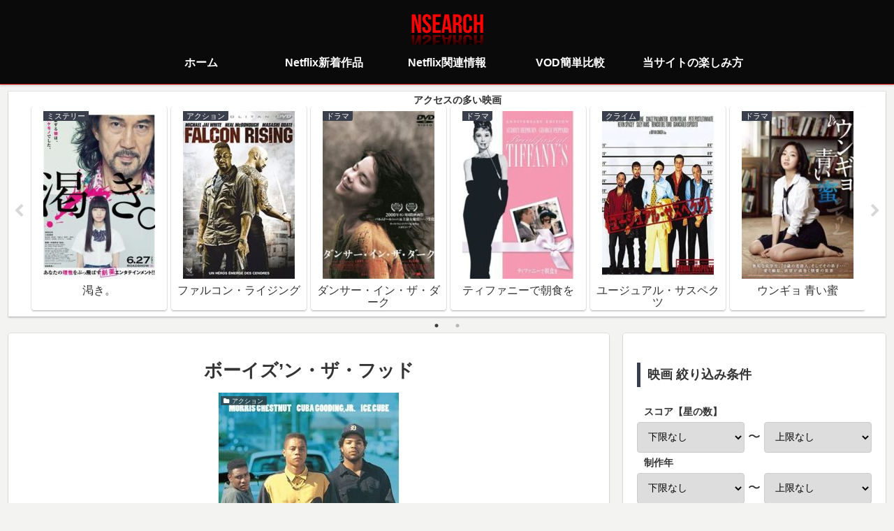

--- FILE ---
content_type: text/html; charset=UTF-8
request_url: https://netflixfun.com/movies/boyzn-the-hood
body_size: 12118
content:
<!doctype html>
<html lang="ja">

<head>
<meta charset="utf-8">
<meta http-equiv="X-UA-Compatible" content="IE=edge">
<meta name="viewport" content="width=device-width, initial-scale=1.0, viewport-fit=cover"/>
    <!-- Global site tag (gtag.js) - Google Analytics -->
  <script async src="https://www.googletagmanager.com/gtag/js?id=UA-146773955-4"></script>
  <script>
    window.dataLayer = window.dataLayer || [];
    function gtag(){dataLayer.push(arguments);}
    gtag('js', new Date());

    gtag('config', 'UA-146773955-4');
  </script>
  <!-- /Global site tag (gtag.js) - Google Analytics -->
  
  <!-- Other Analytics -->
<script data-ad-client="ca-pub-2733221160353461" async src="https://pagead2.googlesyndication.com/pagead/js/adsbygoogle.js"></script>
<!-- /Other Analytics -->
<!-- Google Search Console -->
<meta name="google-site-verification" content="7lbK9v6XyH4XMl4YkYdJy_NVjr3sj-lD9CxioDR8R7Y" />
<!-- /Google Search Console -->



<title>ボーイズ’ン・ザ・フッド  |  Netflix作品検索</title>
<link rel='dns-prefetch' href='//ajax.googleapis.com' />
<link rel='dns-prefetch' href='//cdnjs.cloudflare.com' />
<link rel='dns-prefetch' href='//s.w.org' />
<link rel="alternate" type="application/rss+xml" title="Netflix作品検索 &raquo; フィード" href="https://netflixfun.com/feed" />
<link rel="alternate" type="application/rss+xml" title="Netflix作品検索 &raquo; コメントフィード" href="https://netflixfun.com/comments/feed" />
<link rel="alternate" type="application/rss+xml" title="Netflix作品検索 &raquo; ボーイズ’ン・ザ・フッド のコメントのフィード" href="https://netflixfun.com/movies/boyzn-the-hood/feed" />
<link rel='stylesheet' id='cocoon-style-css'  href='https://netflixfun.com/wp-content/themes/cocoon-master/style.css?ver=5.2.21&#038;fver=20191103114426' media='all' />
<link rel='stylesheet' id='cocoon-keyframes-css'  href='https://netflixfun.com/wp-content/themes/cocoon-master/keyframes.css?ver=5.2.21&#038;fver=20191103114426' media='all' />
<link rel='stylesheet' id='font-awesome-style-css'  href='https://netflixfun.com/wp-content/themes/cocoon-master/webfonts/fontawesome/css/font-awesome.min.css?ver=5.2.21&#038;fver=20191103114426' media='all' />
<link rel='stylesheet' id='icomoon-style-css'  href='https://netflixfun.com/wp-content/themes/cocoon-master/webfonts/icomoon/style.css?ver=5.2.21&#038;fver=20191103114426' media='all' />
<link rel='stylesheet' id='baguettebox-style-css'  href='https://netflixfun.com/wp-content/themes/cocoon-master/plugins/baguettebox/dist/baguetteBox.min.css?ver=5.2.21&#038;fver=20191103114426' media='all' />
<link rel='stylesheet' id='slick-theme-style-css'  href='https://netflixfun.com/wp-content/themes/cocoon-master/plugins/slick/slick-theme.css?ver=5.2.21&#038;fver=20191103114426' media='all' />
<link rel='stylesheet' id='cocoon-skin-style-css'  href='https://netflixfun.com/wp-content/themes/cocoon-master/skins/skin-colors-black/style.css?ver=5.2.21&#038;fver=20191103114426' media='all' />
<style id='cocoon-skin-style-inline-css'>
@media screen and (max-width:480px){.page-body,.menu-content{font-size:16px}}#header-container,#header-container .navi,#navi .navi-in>.menu-header .sub-menu,.article h2,.sidebar h3,.cat-link,.cat-label,.appeal-content .appeal-button,.demo .cat-label,.blogcard-type .blogcard::before,#footer{background-color:#393f4c}#navi .navi-in a:hover,#footer a:hover{background-color:rgba(255,255,255,.2)}.article h3,.article h4,.article h5,.article h6,.cat-link,.tag-link{border-color:#393f4c}blockquote::before,blockquote::after,.pager-post-navi a.a-wrap::before{color:rgba(57,63,76,.5)}blockquote,.key-btn{background-color:rgba(57,63,76,.05);border-color:rgba(57,63,76,.5)}pre,.pager-links span,table th,.pagination .current{background-color:rgba(57,63,76,.1);border-color:rgba(57,63,76,.5)}table th,table td,.page-numbers,.page-numbers.dots,.tagcloud a,.list.ecb-entry-border .entry-card-wrap,.related-entries.recb-entry-border .related-entry-card-wrap,.carousel .a-wrap,.pager-post-navi.post-navi-border a.a-wrap,.article .toc,.a-wrap .blogcard,.author-box,.comment-reply-link,.ranking-item{border-color:rgba(57,63,76,.5)}table tr:nth-of-type(2n+1),.page-numbers.dots,.a-wrap:hover,.pagination a:hover,.pagination-next-link:hover,.widget_recent_entries ul li a:hover,.widget_categories ul li a:hover,.widget_archive ul li a:hover,.widget_pages ul li a:hover,.widget_meta ul li a:hover,.widget_rss ul li a:hover,.widget_nav_menu ul li a:hover,.pager-links a:hover span,.tag-link:hover,.tagcloud a:hover{background-color:rgba(57,63,76,.05)}.header,.header .site-name-text,#navi .navi-in a,#navi .navi-in a:hover,.article h2,.sidebar h3,#footer,#footer a{color:#fff}.header{background-color:#0a0a0a}#header-container .navi,#navi .navi-in>.menu-header .sub-menu{background-color:#0a0a0a}#navi .navi-in a,#navi .navi-in a:hover{color:#fff}#navi .navi-in a:hover{background-color:rgba(255,255,255,.2)}.appeal{background-image:url(https://netflixfun.com/wp-content/uploads/2019/11/IMG_1644.jpg)}.main{width:860px}.sidebar{width:376px}@media screen and (max-width:1260px){.wrap{width:auto}.main,.sidebar,.sidebar-left .main,.sidebar-left .sidebar{margin:0 .5%}.main{width:67%}.sidebar{padding:10px;width:30%}.entry-card-thumb{width:38%}.entry-card-content{margin-left:40%}}body::after{content:url(https://netflixfun.com/wp-content/themes/cocoon-master/lib/analytics/access.php?post_id=30911&post_type=post);visibility:hidden;position:absolute;bottom:0;right:0;width:1px;height:1px;overflow:hidden}.logo-header img{height:44px;width:auto}.logo-header img{width:103px;height:auto}.toc-checkbox{display:none}.toc-content{visibility:hidden;height:0;opacity:.2;transition:all .5s ease-out}.toc-checkbox:checked~.toc-content{visibility:visible;padding-top:.6em;height:100%;opacity:1}.toc-title::after{content:'[開く]';margin-left:.5em;cursor:pointer;font-size:.8em}.toc-title:hover::after{text-decoration:underline}.toc-checkbox:checked+.toc-title::after{content:'[閉じる]'}.eye-catch-wrap{justify-content:center}#respond{display:none}#footer{background:#0a0a0a}.entry-content>*,.demo .entry-content p{line-height:1.8}.entry-content>*,.demo .entry-content p{margin-top:1.4em;margin-bottom:1.4em}.entry-content>.micro-top{margin-bottom:-1.54em}.entry-content>.micro-balloon{margin-bottom:-1.12em}.entry-content>.micro-bottom{margin-top:-1.54em}.entry-content>.micro-bottom.micro-balloon{margin-top:-1.12em;margin-bottom:1.4em}.blank-box.bb-key-color{border-color:#393f4c}.iic-key-color li::before{color:#393f4c}.blank-box.bb-tab.bb-key-color::before{background-color:#393f4c}.tb-key-color .toggle-button{border:1px solid #393f4c;background:#393f4c;color:#fff}.tb-key-color .toggle-button::before{color:#ccc}.tb-key-color .toggle-checkbox:checked~.toggle-content{border-color:#393f4c}.cb-key-color.caption-box{border-color:#393f4c}.cb-key-color .caption-box-label{background-color:#393f4c;color:#fff}.tcb-key-color .tab-caption-box-label{background-color:#393f4c;color:#fff}.tcb-key-color .tab-caption-box-content{border-color:#393f4c}.lb-key-color .label-box-content{border-color:#393f4c}.mc-key-color{background-color:#393f4c;color:#fff;border:0}.mc-key-color.micro-bottom::after{border-bottom-color:#393f4c;border-top-color:transparent}.mc-key-color::before{border-top-color:transparent;border-bottom-color:transparent}.mc-key-color::after{border-top-color:#393f4c}.btn-key-color,.btn-wrap.btn-wrap-key-color>a{background-color:#393f4c}.has-text-color.has-key-color-color{color:#393f4c}.has-background.has-key-color-background-color{background-color:#393f4c}.article.page-body,body#tinymce.wp-editor{background-color:#fff}.article.page-body,.editor-post-title__block .editor-post-title__input,body#tinymce.wp-editor{color:#333}div .has-key-color-color{color:#393f4c}div .has-key-color-background-color{background-color:#393f4c}div .has-red-color{color:#e60033}div .has-red-background-color{background-color:#e60033}div .has-pink-color{color:#e95295}div .has-pink-background-color{background-color:#e95295}div .has-purple-color{color:#884898}div .has-purple-background-color{background-color:#884898}div .has-deep-color{color:#55295b}div .has-deep-background-color{background-color:#55295b}div .has-indigo-color{color:#1e50a2}div .has-indigo-background-color{background-color:#1e50a2}div .has-blue-color{color:#0095d9}div .has-blue-background-color{background-color:#0095d9}div .has-light-blue-color{color:#2ca9e1}div .has-light-blue-background-color{background-color:#2ca9e1}div .has-cyan-color{color:#00a3af}div .has-cyan-background-color{background-color:#00a3af}div .has-teal-color{color:#007b43}div .has-teal-background-color{background-color:#007b43}div .has-green-color{color:#3eb370}div .has-green-background-color{background-color:#3eb370}div .has-light-green-color{color:#8bc34a}div .has-light-green-background-color{background-color:#8bc34a}div .has-lime-color{color:#c3d825}div .has-lime-background-color{background-color:#c3d825}div .has-yellow-color{color:#ffd900}div .has-yellow-background-color{background-color:#ffd900}div .has-amber-color{color:#ffc107}div .has-amber-background-color{background-color:#ffc107}div .has-orange-color{color:#f39800}div .has-orange-background-color{background-color:#f39800}div .has-deep-orange-color{color:#ea5506}div .has-deep-orange-background-color{background-color:#ea5506}div .has-brown-color{color:#954e2a}div .has-brown-background-color{background-color:#954e2a}div .has-grey-color{color:#949495}div .has-grey-background-color{background-color:#949495}div .has-black-color{color:#333}div .has-black-background-color{background-color:#333}div .has-white-color{color:#fff}div .has-white-background-color{background-color:#fff}
</style>
<link rel='stylesheet' id='cocoon-child-style-css'  href='https://netflixfun.com/wp-content/themes/cocoon-child-master/style.css?ver=5.2.21&#038;fver=20200516025602' media='all' />
<link rel='stylesheet' id='cocoon-child-keyframes-css'  href='https://netflixfun.com/wp-content/themes/cocoon-child-master/keyframes.css?ver=5.2.21&#038;fver=20191103114555' media='all' />
<link rel='stylesheet' id='wp-block-library-css'  href='https://netflixfun.com/wp-includes/css/dist/block-library/style.min.css?ver=5.2.21&#038;fver=20210415035332' media='all' />
<link rel='shortlink' href='https://netflixfun.com/?p=30911' />
<!-- Cocoon canonical -->
<link rel="canonical" href="https://netflixfun.com/movies/boyzn-the-hood">
<!-- Cocoon meta description -->
<meta name="description" content="　制作国：アメリカ　上映時間：112分Netflixで視聴可能な作品「ボーイズ’ン・ザ・フッド」の概要NoneNetflixで視聴可能な作品「ボーイズ’ン・ザ・フッド」の予告動画Youtubeで「ボーイズ’ン・ザ・フッド」の他の予告動画を検">
<!-- Cocoon meta keywords -->
<meta name="keywords" content="アクション">
<!-- Cocoon JSON-LD -->
<script type="application/ld+json">
{
  "@context": "https://schema.org",
  "@type": "Article",
  "mainEntityOfPage":{
    "@type":"WebPage",
    "@id":"https://netflixfun.com/movies/boyzn-the-hood"
  },
  "headline": "ボーイズ’ン・ザ・フッド",
  "image": {
    "@type": "ImageObject",
    "url": "https://netflixfun.com/wp-content/uploads/2019/12/unnamed-file-6550.jpg",
    "width": 696,
    "height": 974
  },
  "datePublished": "2019-12-14T01:30:48+09:00",
  "dateModified": "2019-12-14T01:30:48+09:00",
  "author": {
    "@type": "Person",
    "name": "netflixfun"
  },
  "publisher": {
    "@type": "Organization",
    "name": "Netflix作品検索",
    "logo": {
      "@type": "ImageObject",
      "url": "https://netflixfun.com/wp-content/themes/cocoon-master/images/no-amp-logo.png",
      "width": 206,
      "height": 60
    }
  },
  "description": "　制作国：アメリカ　上映時間：112分Netflixで視聴可能な作品「ボーイズ’ン・ザ・フッド」の概要NoneNetflixで視聴可能な作品「ボーイズ’ン・ザ・フッド」の予告動画Youtubeで「ボーイズ’ン・ザ・フッド」の他の予告動画を検…"
}
</script>

<!-- OGP -->
<meta property="og:type" content="article">
<meta property="og:description" content="　制作国：アメリカ　上映時間：112分Netflixで視聴可能な作品「ボーイズ’ン・ザ・フッド」の概要NoneNetflixで視聴可能な作品「ボーイズ’ン・ザ・フッド」の予告動画Youtubeで「ボーイズ’ン・ザ・フッド」の他の予告動画を検">
<meta property="og:title" content="ボーイズ’ン・ザ・フッド">
<meta property="og:url" content="https://netflixfun.com/movies/boyzn-the-hood">
<meta property="og:image" content="https://netflixfun.com/wp-content/uploads/2019/12/unnamed-file-6550.jpg">
<meta property="og:site_name" content="Netflix作品検索">
<meta property="og:locale" content="ja_JP">
<meta property="article:published_time" content="2019-12-14T01:30:48+09:00" />
<meta property="article:modified_time" content="2019-12-14T01:30:48+09:00" />
<meta property="article:section" content="アクション">
<meta property="article:tag" content="アイス・キューブ">
<meta property="article:tag" content="アンジェラ・バセット">
<meta property="article:tag" content="キューバ・グッディング・Jr">
<meta property="article:tag" content="ジョン・シングルトン">
<meta property="article:tag" content="ティラ・フェレル">
<meta property="article:tag" content="ニア・ロング">
<meta property="article:tag" content="モリス・チェスナット">
<meta property="article:tag" content="ローレンス・フィッシュバーン">
<!-- /OGP -->

<!-- Twitter Card -->
<meta name="twitter:card" content="summary_large_image">
<meta name="twitter:description" content="　制作国：アメリカ　上映時間：112分Netflixで視聴可能な作品「ボーイズ’ン・ザ・フッド」の概要NoneNetflixで視聴可能な作品「ボーイズ’ン・ザ・フッド」の予告動画Youtubeで「ボーイズ’ン・ザ・フッド」の他の予告動画を検">
<meta name="twitter:title" content="ボーイズ’ン・ザ・フッド">
<meta name="twitter:url" content="https://netflixfun.com/movies/boyzn-the-hood">
<meta name="twitter:image" content="https://netflixfun.com/wp-content/uploads/2019/12/unnamed-file-6550.jpg">
<meta name="twitter:domain" content="netflixfun.com">
<!-- /Twitter Card -->
<link rel="icon" href="https://netflixfun.com/wp-content/uploads/2020/04/cropped-nsearch-1-32x32.png" sizes="32x32" />
<link rel="icon" href="https://netflixfun.com/wp-content/uploads/2020/04/cropped-nsearch-1-192x192.png" sizes="192x192" />
<link rel="apple-touch-icon-precomposed" href="https://netflixfun.com/wp-content/uploads/2020/04/cropped-nsearch-1-180x180.png" />
<meta name="msapplication-TileImage" content="https://netflixfun.com/wp-content/uploads/2020/04/cropped-nsearch-1-270x270.png" />



<script>
	// document.addEventListener('DOMContentLoaded', function() {
	// 	if ('serviceWorker' in navigator) {
	// 		navigator.serviceWorker.getRegistration()
	// 			.then(registration => {
	// 				registration.unregister();
	// 		})
	// 	}
	// }, false);
</script>


</head>

<body class="post-template-default single single-post postid-30911 single-format-standard public-page page-body categoryid-57 tagid-5325 tagid-6488 tagid-1767 tagid-7221 tagid-11594 tagid-5961 tagid-2006 tagid-11260 ff-yu-gothic fz-18px fw-400 hlt-center-logo-wrap ect-vertical-card-3-wrap rect-mini-card-wrap  scrollable-sidebar no-scrollable-main sidebar-right no-appeal-area mblt-top scrollable-mobile-buttons author-admin no-post-date no-post-update no-post-author no-sp-snippet" itemscope itemtype="https://schema.org/WebPage">






<div id="container" class="container cf">
  
<div id="header-container" class="header-container">
  <div class="header-container-in hlt-center-logo">
    <header id="header" class="header cf" itemscope itemtype="https://schema.org/WPHeader">

      <div id="header-in" class="header-in wrap cf" itemscope itemtype="https://schema.org/WebSite">

        
        
        <div class="logo logo-header logo-image"><a href="https://netflixfun.com" class="site-name site-name-text-link" itemprop="url"><span class="site-name-text" itemprop="name about"><img class="site-logo-image header-site-logo-image" src="https://netflixfun.com/wp-content/uploads/2020/04/logo_nsearch_header.png" alt="Netflix作品検索" width="103" height="44"></span></a></div>
        
        
      </div>

    </header>

    <!-- Navigation -->
<nav id="navi" class="navi cf" itemscope itemtype="https://schema.org/SiteNavigationElement">
  <div id="navi-in" class="navi-in wrap cf">
    <ul id="menu-%e3%83%a1%e3%83%8b%e3%83%a5%e3%83%bc%e5%bd%93%e3%82%b5%e3%82%a4%e3%83%88%e3%81%ab%e3%81%a4%e3%81%84%e3%81%a6" class="menu-header"><li id="menu-item-8131" class="menu-item menu-item-type-custom menu-item-object-custom menu-item-home"><a href="https://netflixfun.com"><div class="caption-wrap"><div class="item-label">ホーム</div></div></a></li>
<li id="menu-item-8392" class="menu-item menu-item-type-custom menu-item-object-custom"><a href="https://netflixfun.com/newprod/"><div class="caption-wrap"><div class="item-label">Netflix新着作品</div></div></a></li>
<li id="menu-item-8187" class="menu-item menu-item-type-custom menu-item-object-custom"><a href="https://netflixfun.com/news"><div class="caption-wrap"><div class="item-label">Netflix関連情報</div></div></a></li>
<li id="menu-item-34257" class="menu-item menu-item-type-custom menu-item-object-custom"><a href="https://netflixfun.com/news/recommend-vod-service"><div class="caption-wrap"><div class="item-label">VOD簡単比較</div></div></a></li>
<li id="menu-item-8191" class="menu-item menu-item-type-post_type menu-item-object-page"><a href="https://netflixfun.com/howtofun"><div class="caption-wrap"><div class="item-label">当サイトの楽しみ方</div></div></a></li>
</ul>      </div><!-- /#navi-in -->
</nav>
<!-- /Navigation -->
  </div><!-- /.header-container-in -->
</div><!-- /.header-container -->

  
  
  


  <div id="carousel" class="carousel">
  <div id="carousel-in" class="carousel-in wrap">
    <div class="carousel-content cf">
              
<a href="https://netflixfun.com/movies/%e6%b8%87%e3%81%8d%e3%80%82" class="carousel-entry-card-wrap a-wrap border-element cf" title="渇き。">
<article class="carousel-entry-card e-card cf">

  <figure class="carousel-entry-card-thumb card-thumb">
        <img width="160" height="240" src="https://netflixfun.com/wp-content/uploads/2019/12/unnamed-file-6318-160x240.jpg" class="carousel-entry-card-thumb-image card-thumb-image wp-post-image" alt="" />              <span class="cat-label cat-label-118">ミステリー</span>  </figure><!-- /.carousel-entry-thumb -->

  <div class="carousel-entry-card-content card-content">
    <div class="carousel-entry-card-title card-title">
      渇き。    </div>

  </div><!-- /.carousel-entry-card-content -->
</article><!-- /.carousel-entry-card -->
</a><!-- /.carousel-entry-card-wrap -->
              
<a href="https://netflixfun.com/movies/falcon-rising" class="carousel-entry-card-wrap a-wrap border-element cf" title="ファルコン・ライジング">
<article class="carousel-entry-card e-card cf">

  <figure class="carousel-entry-card-thumb card-thumb">
        <img width="160" height="240" src="https://netflixfun.com/wp-content/uploads/2019/12/unnamed-file-4516-160x240.jpg" class="carousel-entry-card-thumb-image card-thumb-image wp-post-image" alt="" />              <span class="cat-label cat-label-57">アクション</span>  </figure><!-- /.carousel-entry-thumb -->

  <div class="carousel-entry-card-content card-content">
    <div class="carousel-entry-card-title card-title">
      ファルコン・ライジング    </div>

  </div><!-- /.carousel-entry-card-content -->
</article><!-- /.carousel-entry-card -->
</a><!-- /.carousel-entry-card-wrap -->
              
<a href="https://netflixfun.com/movies/dancer-in-the-dark" class="carousel-entry-card-wrap a-wrap border-element cf" title="ダンサー・イン・ザ・ダーク">
<article class="carousel-entry-card e-card cf">

  <figure class="carousel-entry-card-thumb card-thumb">
        <img width="160" height="240" src="https://netflixfun.com/wp-content/uploads/2019/12/unnamed-file-6401-160x240.jpg" class="carousel-entry-card-thumb-image card-thumb-image wp-post-image" alt="" />              <span class="cat-label cat-label-34">ドラマ</span>  </figure><!-- /.carousel-entry-thumb -->

  <div class="carousel-entry-card-content card-content">
    <div class="carousel-entry-card-title card-title">
      ダンサー・イン・ザ・ダーク    </div>

  </div><!-- /.carousel-entry-card-content -->
</article><!-- /.carousel-entry-card -->
</a><!-- /.carousel-entry-card-wrap -->
              
<a href="https://netflixfun.com/movies/breakfast-at-tiffanys" class="carousel-entry-card-wrap a-wrap border-element cf" title="ティファニーで朝食を">
<article class="carousel-entry-card e-card cf">

  <figure class="carousel-entry-card-thumb card-thumb">
        <img width="160" height="240" src="https://netflixfun.com/wp-content/uploads/2019/12/unnamed-file-6410-160x240.jpg" class="carousel-entry-card-thumb-image card-thumb-image wp-post-image" alt="" />              <span class="cat-label cat-label-34">ドラマ</span>  </figure><!-- /.carousel-entry-thumb -->

  <div class="carousel-entry-card-content card-content">
    <div class="carousel-entry-card-title card-title">
      ティファニーで朝食を    </div>

  </div><!-- /.carousel-entry-card-content -->
</article><!-- /.carousel-entry-card -->
</a><!-- /.carousel-entry-card-wrap -->
              
<a href="https://netflixfun.com/movies/the-usual-suspects" class="carousel-entry-card-wrap a-wrap border-element cf" title="ユージュアル・サスペクツ">
<article class="carousel-entry-card e-card cf">

  <figure class="carousel-entry-card-thumb card-thumb">
        <img width="160" height="240" src="https://netflixfun.com/wp-content/uploads/2019/12/unnamed-file-6383-160x240.jpg" class="carousel-entry-card-thumb-image card-thumb-image wp-post-image" alt="" />              <span class="cat-label cat-label-58">クライム</span>  </figure><!-- /.carousel-entry-thumb -->

  <div class="carousel-entry-card-content card-content">
    <div class="carousel-entry-card-title card-title">
      ユージュアル・サスペクツ    </div>

  </div><!-- /.carousel-entry-card-content -->
</article><!-- /.carousel-entry-card -->
</a><!-- /.carousel-entry-card-wrap -->
              
<a href="https://netflixfun.com/movies/%ec%9d%80%ea%b5%90%ef%bc%8feungyo" class="carousel-entry-card-wrap a-wrap border-element cf" title="ウンギョ 青い蜜">
<article class="carousel-entry-card e-card cf">

  <figure class="carousel-entry-card-thumb card-thumb">
        <img width="160" height="240" src="https://netflixfun.com/wp-content/uploads/2019/12/unnamed-file-5198-160x240.jpg" class="carousel-entry-card-thumb-image card-thumb-image wp-post-image" alt="" />              <span class="cat-label cat-label-34">ドラマ</span>  </figure><!-- /.carousel-entry-thumb -->

  <div class="carousel-entry-card-content card-content">
    <div class="carousel-entry-card-title card-title">
      ウンギョ 青い蜜    </div>

  </div><!-- /.carousel-entry-card-content -->
</article><!-- /.carousel-entry-card -->
</a><!-- /.carousel-entry-card-wrap -->
              
<a href="https://netflixfun.com/movies/lord-of-war" class="carousel-entry-card-wrap a-wrap border-element cf" title="ロード・オブ・ウォー">
<article class="carousel-entry-card e-card cf">

  <figure class="carousel-entry-card-thumb card-thumb">
        <img width="160" height="240" src="https://netflixfun.com/wp-content/uploads/2019/12/unnamed-file-5874-160x240.jpg" class="carousel-entry-card-thumb-image card-thumb-image wp-post-image" alt="" />              <span class="cat-label cat-label-57">アクション</span>  </figure><!-- /.carousel-entry-thumb -->

  <div class="carousel-entry-card-content card-content">
    <div class="carousel-entry-card-title card-title">
      ロード・オブ・ウォー    </div>

  </div><!-- /.carousel-entry-card-content -->
</article><!-- /.carousel-entry-card -->
</a><!-- /.carousel-entry-card-wrap -->
              
<a href="https://netflixfun.com/movies/%e8%88%9f%e3%82%92%e7%b7%a8%e3%82%80" class="carousel-entry-card-wrap a-wrap border-element cf" title="舟を編む">
<article class="carousel-entry-card e-card cf">

  <figure class="carousel-entry-card-thumb card-thumb">
        <img width="160" height="240" src="https://netflixfun.com/wp-content/uploads/2019/12/unnamed-file-6337-160x240.jpg" class="carousel-entry-card-thumb-image card-thumb-image wp-post-image" alt="" />              <span class="cat-label cat-label-34">ドラマ</span>  </figure><!-- /.carousel-entry-thumb -->

  <div class="carousel-entry-card-content card-content">
    <div class="carousel-entry-card-title card-title">
      舟を編む    </div>

  </div><!-- /.carousel-entry-card-content -->
</article><!-- /.carousel-entry-card -->
</a><!-- /.carousel-entry-card-wrap -->
              
<a href="https://netflixfun.com/movies/%e9%9d%99%e3%81%8b%e3%81%aa%e3%82%8b%e3%83%89%e3%83%b3-%e6%96%b0%e7%ab%a0-vol-1" class="carousel-entry-card-wrap a-wrap border-element cf" title="静かなるドン 新章 Vol.1">
<article class="carousel-entry-card e-card cf">

  <figure class="carousel-entry-card-thumb card-thumb">
        <img width="160" height="240" src="https://netflixfun.com/wp-content/uploads/2019/12/unnamed-file-4468-160x240.jpg" class="carousel-entry-card-thumb-image card-thumb-image wp-post-image" alt="" />              <span class="cat-label cat-label-57">アクション</span>  </figure><!-- /.carousel-entry-thumb -->

  <div class="carousel-entry-card-content card-content">
    <div class="carousel-entry-card-title card-title">
      静かなるドン 新章 Vol.1    </div>

  </div><!-- /.carousel-entry-card-content -->
</article><!-- /.carousel-entry-card -->
</a><!-- /.carousel-entry-card-wrap -->
              
<a href="https://netflixfun.com/movies/toc-toc" class="carousel-entry-card-wrap a-wrap border-element cf" title="OCD 〜メンタル・クリニックは大騒ぎ〜">
<article class="carousel-entry-card e-card cf">

  <figure class="carousel-entry-card-thumb card-thumb">
        <img width="160" height="240" src="https://netflixfun.com/wp-content/uploads/2019/12/unnamed-file-6597-160x240.jpg" class="carousel-entry-card-thumb-image card-thumb-image wp-post-image" alt="" />              <span class="cat-label cat-label-10">コメディ</span>  </figure><!-- /.carousel-entry-thumb -->

  <div class="carousel-entry-card-content card-content">
    <div class="carousel-entry-card-title card-title">
      OCD 〜メンタル・クリニックは大騒ぎ〜    </div>

  </div><!-- /.carousel-entry-card-content -->
</article><!-- /.carousel-entry-card -->
</a><!-- /.carousel-entry-card-wrap -->
          </div>
  </div>
</div>

  
  
  
  
  <div id="content" class="content cf">

    <div id="content-in" class="content-in wrap">

        <main id="main" class="main" itemscope itemtype="https://schema.org/Blog">



<article id="post-30911" class="article post-30911 post type-post status-publish format-standard has-post-thumbnail hentry category-57-post tag-5325-post tag-6488-post tag-jr-post tag-7221-post tag-11594-post tag-5961-post tag-2006-post tag-11260-post" itemscope="itemscope" itemprop="blogPost" itemtype="https://schema.org/BlogPosting">
  

      
      
      
      <header class="article-header entry-header">
        <h1 class="entry-title" itemprop="headline">
          ボーイズ’ン・ザ・フッド        </h1>

        
        
        
        
        <div class="eye-catch-wrap">
<figure class="eye-catch" itemprop="image" itemscope itemtype="https://schema.org/ImageObject">
  <img width="260" height="364" src="https://netflixfun.com/wp-content/uploads/2019/12/unnamed-file-6550.jpg" class="attachment-260x364 size-260x364 eye-catch-image wp-post-image" alt="" srcset="https://netflixfun.com/wp-content/uploads/2019/12/unnamed-file-6550.jpg 260w, https://netflixfun.com/wp-content/uploads/2019/12/unnamed-file-6550-214x300.jpg 214w" sizes="(max-width: 260px) 100vw, 260px" />  <meta itemprop="url" content="https://netflixfun.com/wp-content/uploads/2019/12/unnamed-file-6550.jpg">
  <meta itemprop="width" content="260">
  <meta itemprop="height" content="364">
  <div class="thx_category_space"><div class="entry-category thx-label cat-label-57">アクション</div></div></figure>
</div>

        <div class="star-ratings-sprite"><span style="width:78%" class="star-ratings-sprite-rating"></span></div><span class="bold-red">3.9</span><span class="bold-red-small"> 信頼度(A)</span>
        

        <div class="date-tags">
  <span class="post-update"><time class="entry-date date published updated" datetime="2019-12-14T01:30:48+09:00" itemprop="datePublished dateModified">2019.12.14</time></span>
  </div>

        
         
        
        
      </header>

      <div class="entry-content cf" itemprop="mainEntityOfPage">

      <p><span class="bold">制作年：1991年　制作国：アメリカ　上映時間：112分</span></p>
<h2>Netflixで視聴可能な作品「ボーイズ’ン・ザ・フッド」の概要</h2>
<p>None</p>
<h2>Netflixで視聴可能な作品「ボーイズ’ン・ザ・フッド」の予告動画</h2>
<p><div class="video-container"><div class="video"><iframe src="https://www.youtube.com/embed/iX7oZ2U8wqI" allow="accelerometer; autoplay; encrypted-media; gyroscope; picture-in-picture" allowfullscreen="" width="560" height="315" frameborder="0"></iframe></div></div></p>
<div class="yokoku-search"><a rel="nofollow noopener" target="_blank" href="http://www.youtube.com/results?search_query=ボーイズ’ン・ザ・フッド 予告">Youtubeで「ボーイズ’ン・ザ・フッド」の他の予告動画を検索</a></div>
      </div>

      
      <footer class="article-footer entry-footer">

        
        
        
        
<div class="entry-categories-tags ctdt-two-rows">
  <div class="entry-categories"><a class="cat-link cat-link-57" href="https://netflixfun.com/movies/category/%e3%82%a2%e3%82%af%e3%82%b7%e3%83%a7%e3%83%b3">アクション</a></div>
    <div class="entry-tags"><a class="tag-link tag-link-5325 border-element" href="https://netflixfun.com/movies/tag/%e3%82%a2%e3%82%a4%e3%82%b9%e3%83%bb%e3%82%ad%e3%83%a5%e3%83%bc%e3%83%96">アイス・キューブ</a><a class="tag-link tag-link-6488 border-element" href="https://netflixfun.com/movies/tag/%e3%82%a2%e3%83%b3%e3%82%b8%e3%82%a7%e3%83%a9%e3%83%bb%e3%83%90%e3%82%bb%e3%83%83%e3%83%88">アンジェラ・バセット</a><a class="tag-link tag-link-1767 border-element" href="https://netflixfun.com/movies/tag/%e3%82%ad%e3%83%a5%e3%83%bc%e3%83%90%e3%83%bb%e3%82%b0%e3%83%83%e3%83%87%e3%82%a3%e3%83%b3%e3%82%b0%e3%83%bbjr">キューバ・グッディング・Jr</a><a class="tag-link tag-link-7221 border-element" href="https://netflixfun.com/movies/tag/%e3%82%b8%e3%83%a7%e3%83%b3%e3%83%bb%e3%82%b7%e3%83%b3%e3%82%b0%e3%83%ab%e3%83%88%e3%83%b3">ジョン・シングルトン</a><a class="tag-link tag-link-11594 border-element" href="https://netflixfun.com/movies/tag/%e3%83%86%e3%82%a3%e3%83%a9%e3%83%bb%e3%83%95%e3%82%a7%e3%83%ac%e3%83%ab">ティラ・フェレル</a><a class="tag-link tag-link-5961 border-element" href="https://netflixfun.com/movies/tag/%e3%83%8b%e3%82%a2%e3%83%bb%e3%83%ad%e3%83%b3%e3%82%b0">ニア・ロング</a><a class="tag-link tag-link-2006 border-element" href="https://netflixfun.com/movies/tag/%e3%83%a2%e3%83%aa%e3%82%b9%e3%83%bb%e3%83%81%e3%82%a7%e3%82%b9%e3%83%8a%e3%83%83%e3%83%88">モリス・チェスナット</a><a class="tag-link tag-link-11260 border-element" href="https://netflixfun.com/movies/tag/%e3%83%ad%e3%83%bc%e3%83%ac%e3%83%b3%e3%82%b9%e3%83%bb%e3%83%95%e3%82%a3%e3%83%83%e3%82%b7%e3%83%a5%e3%83%90%e3%83%bc%e3%83%b3">ローレンス・フィッシュバーン</a></div>
  </div>

        
        
        
        
        <div class="sns-share ss-col-4 bc-brand-color sbc-hide ss-bottom">
  
  <div class="sns-share-buttons sns-buttons">
          <a href="https://twitter.com/intent/tweet?text=%E3%83%9C%E3%83%BC%E3%82%A4%E3%82%BA%E2%80%99%E3%83%B3%E3%83%BB%E3%82%B6%E3%83%BB%E3%83%95%E3%83%83%E3%83%89&amp;url=https%3A%2F%2Fnetflixfun.com%2Fmovies%2Fboyzn-the-hood" class="share-button twitter-button twitter-share-button-sq" target="_blank" rel="nofollow noopener noreferrer"><span class="social-icon icon-twitter"></span><span class="button-caption">Twitter</span><span class="share-count twitter-share-count"></span></a>
    
          <a href="//www.facebook.com/sharer/sharer.php?u=https%3A%2F%2Fnetflixfun.com%2Fmovies%2Fboyzn-the-hood&amp;t=%E3%83%9C%E3%83%BC%E3%82%A4%E3%82%BA%E2%80%99%E3%83%B3%E3%83%BB%E3%82%B6%E3%83%BB%E3%83%95%E3%83%83%E3%83%89" class="share-button facebook-button facebook-share-button-sq" target="_blank" rel="nofollow noopener noreferrer"><span class="social-icon icon-facebook"></span><span class="button-caption">Facebook</span><span class="share-count facebook-share-count"></span></a>
    
          <a href="//b.hatena.ne.jp/entry/s/netflixfun.com/movies/boyzn-the-hood" class="share-button hatebu-button hatena-bookmark-button hatebu-share-button-sq" data-hatena-bookmark-layout="simple" title="ボーイズ’ン・ザ・フッド" target="_blank" rel="nofollow noopener noreferrer"><span class="social-icon icon-hatena"></span><span class="button-caption">はてブ</span><span class="share-count hatebu-share-count"></span></a>
    
    
    
          <a href="//timeline.line.me/social-plugin/share?url=https%3A%2F%2Fnetflixfun.com%2Fmovies%2Fboyzn-the-hood" class="share-button line-button line-share-button-sq" target="_blank" rel="nofollow noopener noreferrer"><span class="social-icon icon-line"></span><span class="button-caption">LINE</span><span class="share-count line-share-count"></span></a>
    
    
    
    
  </div><!-- /.sns-share-buttons -->

</div><!-- /.sns-share -->

        
        
        
        
        <div class="footer-meta">
  <div class="author-info">
    <a href="https://netflixfun.com/movies/author/netflixfun" class="author-link">
      <span class="post-author vcard author" itemprop="editor author creator copyrightHolder" itemscope itemtype="https://schema.org/Person">
        <span class="author-name fn" itemprop="name">netflixfun</span>
      </span>
    </a>
  </div>
</div>

        <!-- publisher設定 -->
                <div class="publisher" itemprop="publisher" itemscope itemtype="https://schema.org/Organization">
            <div itemprop="logo" itemscope itemtype="https://schema.org/ImageObject">
              <img src="https://netflixfun.com/wp-content/themes/cocoon-master/images/no-amp-logo.png" width="206" height="60" alt="">
              <meta itemprop="url" content="https://netflixfun.com/wp-content/themes/cocoon-master/images/no-amp-logo.png">
              <meta itemprop="width" content="206">
              <meta itemprop="height" content="60">
            </div>
            <div itemprop="name">Netflix作品検索</div>
        </div>
      </footer>

    </article>


<div class="under-entry-content">

  
  <aside id="related-entries" class="related-entries rect-mini-card">
  <h2 class="related-entry-heading">
    <span class="related-entry-main-heading main-caption">
      関連するNetflix作品    </span>
      </h2>
  <div class="related-list">
                 <a href="https://netflixfun.com/movies/transformers-age-of-extinction" class="related-entry-card-wrap a-wrap border-element cf" title="トランスフォーマー／ロストエイジ">
<article class="related-entry-card e-card cf">

  <figure class="related-entry-card-thumb card-thumb e-card-thumb">
        <img width="128" height="182" src="https://netflixfun.com/wp-content/uploads/2019/12/unnamed-file-6175-128x182.jpg" class="related-entry-card-thumb-image card-thumb-image wp-post-image" alt="" />        <span class="cat-label cat-label-2542">SF</span>  </figure><!-- /.related-entry-thumb -->

  <div class="related-entry-card-content card-content e-card-content">
    <h3 class="related-entry-card-title card-title e-card-title">
      トランスフォーマー／ロストエイジ    </h3>
        <div class="related-entry-card-snippet card-snippet e-card-snippet">
      　制作国：アメリカ　上映時間：165分Netflixで視聴可能な作品「トランスフォーマー／ロストエイジ」の概要新たな脅威に見舞われた人類は絶滅の危機を迎えようとしていた。世界を救えるのはオプティマス･プライムとオートボットだけだ。だが彼らは...    </div>
        <div class="related-entry-card-meta card-meta e-card-meta">
      <div class="related-entry-card-info e-card-info">
                              </div>
    </div>

  </div><!-- /.related-entry-card-content -->



</article><!-- /.related-entry-card -->
</a><!-- /.related-entry-card-wrap -->
           <a href="https://netflixfun.com/movies/spider-man-3" class="related-entry-card-wrap a-wrap border-element cf" title="スパイダーマン3">
<article class="related-entry-card e-card cf">

  <figure class="related-entry-card-thumb card-thumb e-card-thumb">
        <img width="128" height="182" src="https://netflixfun.com/wp-content/uploads/2019/12/unnamed-file-6305-128x182.jpg" class="related-entry-card-thumb-image card-thumb-image wp-post-image" alt="" />        <span class="cat-label cat-label-57">アクション</span>  </figure><!-- /.related-entry-thumb -->

  <div class="related-entry-card-content card-content e-card-content">
    <h3 class="related-entry-card-title card-title e-card-title">
      スパイダーマン3    </h3>
        <div class="related-entry-card-snippet card-snippet e-card-snippet">
      　制作国：アメリカ　上映時間：139分Netflixで視聴可能な作品「スパイダーマン3」の概要ブラック・スパイダーマンとなったピーターは、その黒いスーツがもたらす新たなパワーに酔いしれ、怒りを制御することができない。 彼に何が起こったのか-...    </div>
        <div class="related-entry-card-meta card-meta e-card-meta">
      <div class="related-entry-card-info e-card-info">
                              </div>
    </div>

  </div><!-- /.related-entry-card-content -->



</article><!-- /.related-entry-card -->
</a><!-- /.related-entry-card-wrap -->
           <a href="https://netflixfun.com/movies/dangal" class="related-entry-card-wrap a-wrap border-element cf" title="ダンガル　きっと、つよくなる">
<article class="related-entry-card e-card cf">

  <figure class="related-entry-card-thumb card-thumb e-card-thumb">
        <img width="128" height="182" src="https://netflixfun.com/wp-content/uploads/2019/12/unnamed-file-6078-128x182.jpg" class="related-entry-card-thumb-image card-thumb-image wp-post-image" alt="" />        <span class="cat-label cat-label-57">アクション</span>  </figure><!-- /.related-entry-thumb -->

  <div class="related-entry-card-content card-content e-card-content">
    <h3 class="related-entry-card-title card-title e-card-title">
      ダンガル　きっと、つよくなる    </h3>
        <div class="related-entry-card-snippet card-snippet e-card-snippet">
      　制作国：インド　上映時間：140分Netflixで視聴可能な作品「ダンガル　きっと、つよくなる」の概要レスリングを愛する男。生活のために選手として生きることはあきらめたが、道場で若手を指導しなが
ら、いつか息子を金メダリストにすることだけ...    </div>
        <div class="related-entry-card-meta card-meta e-card-meta">
      <div class="related-entry-card-info e-card-info">
                              </div>
    </div>

  </div><!-- /.related-entry-card-content -->



</article><!-- /.related-entry-card -->
</a><!-- /.related-entry-card-wrap -->
           <a href="https://netflixfun.com/movies/%ec%b6%94%ea%b2%a9%ec%9e%90%ef%bc%8fthe-chaser" class="related-entry-card-wrap a-wrap border-element cf" title="チェイサー">
<article class="related-entry-card e-card cf">

  <figure class="related-entry-card-thumb card-thumb e-card-thumb">
        <img width="128" height="182" src="https://netflixfun.com/wp-content/uploads/2019/12/unnamed-file-6009-128x182.jpg" class="related-entry-card-thumb-image card-thumb-image wp-post-image" alt="" />        <span class="cat-label cat-label-57">アクション</span>  </figure><!-- /.related-entry-thumb -->

  <div class="related-entry-card-content card-content e-card-content">
    <h3 class="related-entry-card-title card-title e-card-title">
      チェイサー    </h3>
        <div class="related-entry-card-snippet card-snippet e-card-snippet">
      　制作国：韓国　上映時間：125分Netflixで視聴可能な作品「チェイサー」の概要NoneNetflixで視聴可能な作品「チェイサー」の予告動画Youtubeで「チェイサー」の他の予告動画を検索    </div>
        <div class="related-entry-card-meta card-meta e-card-meta">
      <div class="related-entry-card-info e-card-info">
                              </div>
    </div>

  </div><!-- /.related-entry-card-content -->



</article><!-- /.related-entry-card -->
</a><!-- /.related-entry-card-wrap -->
           <a href="https://netflixfun.com/movies/the-karate-kid" class="related-entry-card-wrap a-wrap border-element cf" title="ベスト・キッド">
<article class="related-entry-card e-card cf">

  <figure class="related-entry-card-thumb card-thumb e-card-thumb">
        <img width="128" height="182" src="https://netflixfun.com/wp-content/uploads/2019/12/unnamed-file-5748-128x182.jpg" class="related-entry-card-thumb-image card-thumb-image wp-post-image" alt="" />        <span class="cat-label cat-label-57">アクション</span>  </figure><!-- /.related-entry-thumb -->

  <div class="related-entry-card-content card-content e-card-content">
    <h3 class="related-entry-card-title card-title e-card-title">
      ベスト・キッド    </h3>
        <div class="related-entry-card-snippet card-snippet e-card-snippet">
      　制作国：アメリカ　上映時間：127分Netflixで視聴可能な作品「ベスト・キッド」の概要NoneNetflixで視聴可能な作品「ベスト・キッド」の予告動画Youtubeで「ベスト・キッド」の他の予告動画を検索    </div>
        <div class="related-entry-card-meta card-meta e-card-meta">
      <div class="related-entry-card-info e-card-info">
                              </div>
    </div>

  </div><!-- /.related-entry-card-content -->



</article><!-- /.related-entry-card -->
</a><!-- /.related-entry-card-wrap -->
           <a href="https://netflixfun.com/movies/%e9%9d%99%e3%81%8b%e3%81%aa%e3%82%8b%e3%83%89%e3%83%b3-%e6%96%b0%e7%ab%a0-vol-1" class="related-entry-card-wrap a-wrap border-element cf" title="静かなるドン 新章 Vol.1">
<article class="related-entry-card e-card cf">

  <figure class="related-entry-card-thumb card-thumb e-card-thumb">
        <img width="128" height="182" src="https://netflixfun.com/wp-content/uploads/2019/12/unnamed-file-4468-128x182.jpg" class="related-entry-card-thumb-image card-thumb-image wp-post-image" alt="" />        <span class="cat-label cat-label-57">アクション</span>  </figure><!-- /.related-entry-thumb -->

  <div class="related-entry-card-content card-content e-card-content">
    <h3 class="related-entry-card-title card-title e-card-title">
      静かなるドン 新章 Vol.1    </h3>
        <div class="related-entry-card-snippet card-snippet e-card-snippet">
      　制作国：日本　上映時間：80分Netflixで視聴可能な作品「静かなるドン 新章 Vol.1」の概要NoneNetflixで視聴可能な作品「静かなるドン 新章 Vol.1」の予告動画Youtubeで「静かなるドン 新章 Vol.1」の他の...    </div>
        <div class="related-entry-card-meta card-meta e-card-meta">
      <div class="related-entry-card-info e-card-info">
                              </div>
    </div>

  </div><!-- /.related-entry-card-content -->



</article><!-- /.related-entry-card -->
</a><!-- /.related-entry-card-wrap -->
    
      </div>
</aside>

  
  
  
  

  
  
</div>

<div id="breadcrumb" class="breadcrumb breadcrumb-category sbp-main-bottom" itemscope itemtype="https://schema.org/BreadcrumbList"><div class="breadcrumb-home" itemscope itemtype="https://schema.org/ListItem" itemprop="itemListElement"><span class="fa fa-home fa-fw"></span><a href="https://netflixfun.com" itemprop="item"><span itemprop="name">ホーム</span></a><meta itemprop="position" content="1" /><span class="sp"><span class="fa fa-angle-right"></span></span></div><div class="breadcrumb-item" itemscope itemtype="https://schema.org/ListItem" itemprop="itemListElement"><span class="fa fa-folder fa-fw"></span><a href="https://netflixfun.com/movies/category/%e3%82%a2%e3%82%af%e3%82%b7%e3%83%a7%e3%83%b3" itemprop="item"><span itemprop="name">アクション</span></a><meta itemprop="position" content="2" /></div></div><!-- /#breadcrumb -->

          </main>

        <div id="sidebar" class="sidebar nwa cf" role="complementary">

  
	<aside id="search-2" class="widget widget-sidebar widget-sidebar-standard widget_search">
<form class="search-box input-box" method="get" action="https://netflixfun.com/">




<div class="filter-search-form">
         <p class="designatebox">映画 絞り込み条件</p>
         <dt class="designateitem-title">スコア【星の数】</dt>
         <div class="designateitem-box">
           <select class="selectitem-select" name="score_l">
             <option value="">下限なし</option>
             <option value="1.0" >1.0以上</option>
             <option value="2.0" >2.0以上</option>
             <option value="2.5" >2.5以上</option>
             <option value="3.0" >3.0以上</option>
             <option value="3.1" >3.1以上</option>
             <option value="3.2" >3.2以上</option>
             <option value="3.3" >3.3以上</option>
             <option value="3.4" >3.4以上</option>
             <option value="3.5" >3.5以上</option>
             <option value="3.6" >3.6以上</option>
             <option value="3.7" >3.7以上</option>
             <option value="3.8" >3.8以上</option>
             <option value="3.9" >3.9以上</option>
             <option value="4.0" >4.0以上</option>
             <option value="4.1" >4.1以上</option>
             <option value="4.2" >4.2以上</option>
           </select>
           <span class="selectitem-label">〜</span>
           <select class="selectitem-select" name="score_h">
             <option value="0.9" >1.0未満</option>
             <option value="1.9" >2.0未満</option>
             <option value="2.4" >2.5未満</option>
             <option value="2.9" >3.0未満</option>
             <option value="3.0" >3.1未満</option>
             <option value="3.1" >3.2未満</option>
             <option value="3.2" >3.3未満</option>
             <option value="3.3" >3.4未満</option>
             <option value="3.4" >3.5未満</option>
             <option value="3.5" >3.6未満</option>
             <option value="3.6" >3.7未満</option>
             <option value="3.7" >3.8未満</option>
             <option value="3.8" >3.9未満</option>
             <option value="3.9" >4.0未満</option>
             <option value="4.0" >4.1未満</option>
             <option value="4.1" >4.2未満</option>
             <option value="4.2" >4.3未満</option>
             <option value="4.3" >4.4未満</option>
             <option value="" selected>上限なし</option>

           </select>
         </div>

         <dt class="designateitem-title">制作年</dt>
         <div class="designateitem-box">
           <select class="selectitem-select" name="year_l">
             <option value="">下限なし</option>
             <option value="1950" >1950年</option>
             <option value="1960" >1960年</option>
             <option value="1970" >1970年</option>
             <option value="1980" >1980年</option>
             <option value="1990" >1990年</option>
             <option value="2000" >2000年</option>
             <option value="2010" >2010年</option>
           </select>
           <span class="selectitem-label">〜</span>
           <select class="selectitem-select" name="year_h">
             <option value="1950" >1950年</option>
             <option value="1960" >1960年</option>
             <option value="1970" >1970年</option>
             <option value="1980" >1980年</option>
             <option value="1990" >1990年</option>
             <option value="2000" >2000年</option>
             <option value="2010" >2010年</option>
             <option value="2026" >2026年</option>
             <option value="" selected>上限なし</option>
           </select>
         </div>

         <dt class="designateitem-title">カテゴリ</dt>
         <select  name='cat' id='cat' class='postform' >
	<option value='0' selected='selected'>カテゴリー選択</option>
	<option class="level-0" value="2542">SF</option>
	<option class="level-0" value="57">アクション</option>
	<option class="level-0" value="1161">アドベンチャー・冒険</option>
	<option class="level-0" value="26">アニメ</option>
	<option class="level-0" value="7933">オムニバス</option>
	<option class="level-0" value="13166">ギャング・マフィア</option>
	<option class="level-0" value="58">クライム</option>
	<option class="level-0" value="10">コメディ</option>
	<option class="level-0" value="2388">サスペンス</option>
	<option class="level-0" value="1489">ショートフィルム・短編</option>
	<option class="level-0" value="1212">スポーツ</option>
	<option class="level-0" value="775">スリラー</option>
	<option class="level-0" value="88">ドキュメンタリー</option>
	<option class="level-0" value="34">ドラマ</option>
	<option class="level-0" value="11907">バイオレンス</option>
	<option class="level-0" value="9280">パニック</option>
	<option class="level-0" value="345">ファミリー</option>
	<option class="level-0" value="7785">ファンタジー</option>
	<option class="level-0" value="914">ホラー</option>
	<option class="level-0" value="118">ミステリー</option>
	<option class="level-0" value="3977">ミュージカル</option>
	<option class="level-0" value="1648">ヤクザ・任侠</option>
	<option class="level-0" value="606">伝記</option>
	<option class="level-0" value="20">恋愛</option>
	<option class="level-0" value="5707">戦争</option>
	<option class="level-0" value="18008">時代劇</option>
	<option class="level-0" value="1">未分類</option>
	<option class="level-0" value="10007">歴史</option>
	<option class="level-0" value="15464">西部劇</option>
	<option class="level-0" value="2829">青春</option>
	<option class="level-0" value="312">音楽</option>
</select>

        <dt class="designateitem-title">フリーワード</dt>
         <input type="text" placeholder="例) 映画のタイトル" name="s" aria-label="input" value="">
         <p><input type="submit" class="selectitem-search" value="この条件で検索する" /></p>
</div>
</form>
</aside>			<aside id="custom-post-type-recent-posts-3" class="widget widget-sidebar widget-sidebar-standard widget_recent_entries">			<h3 class="widget-sidebar-title widget-title">Netflix新着作品</h3>			<ul>
													<li>
										<a href="https://netflixfun.com/newprod/2021%e5%b9%b42%e6%9c%88%e5%89%8d%e5%8d%8a%e3%81%ae%e6%96%b0%e7%9d%80">Netflix 2021年2月前半の新作情報</a>
														</li>
													<li>
										<a href="https://netflixfun.com/newprod/2021%e5%b9%b41%e6%9c%88%e5%be%8c%e5%8d%8a%e3%81%ae%e6%96%b0%e7%9d%80">Netflix 2021年1月後半の新作情報</a>
														</li>
													<li>
										<a href="https://netflixfun.com/newprod/2021%e5%b9%b41%e6%9c%88%e5%89%8d%e5%8d%8a%e3%81%ae%e6%96%b0%e7%9d%80">Netflix 2021年1月前半の新作情報</a>
														</li>
													<li>
										<a href="https://netflixfun.com/newprod/2020%e5%b9%b412%e6%9c%88%e5%be%8c%e5%8d%8a%e3%81%ae%e6%96%b0%e7%9d%80">Netflix 2020年12月後半の新作情報</a>
														</li>
							</ul>
			</aside>
  
    <div id="sidebar-scroll" class="sidebar-scroll">
    <aside id="custom_html-3" class="widget_text widget widget-sidebar widget-sidebar-scroll widget_custom_html"><div class="textwidget custom-html-widget"><center><a href="news/recommend-vod-service"><img alt="" src="https://netflixfun.com/wp-content/uploads/2020/04/comparison.png"></a></center></div></aside>  </div>
  
</div>

      </div>

    </div>

    
    
    
    <footer id="footer" class="footer footer-container nwa" itemscope itemtype="https://schema.org/WPFooter">

      <div id="footer-in" class="footer-in wrap cf">

        
        
        
<div class="footer-bottom fdt-up-and-down fnm-text-width cf">
  <div class="footer-bottom-logo">
    <div class="logo logo-footer logo-image"><a href="https://netflixfun.com" class="site-name site-name-text-link" itemprop="url"><span class="site-name-text" itemprop="name about"><img class="site-logo-image footer-site-logo-image" src="https://netflixfun.com/wp-content/uploads/2020/04/logo_nsearch_header.png" alt="Netflix作品検索"></span></a></div>  </div>

  <div class="footer-bottom-content">
     <nav id="navi-footer" class="navi-footer">
  <div id="navi-footer-in" class="navi-footer-in">
    <ul id="menu-%e3%83%a1%e3%83%8b%e3%83%a5%e3%83%bc%ef%bc%88%e3%83%95%e3%83%83%e3%82%bf%e3%83%bc%ef%bc%89" class="menu-footer"><li id="menu-item-8252" class="menu-item menu-item-type-post_type menu-item-object-page menu-item-privacy-policy menu-item-8252"><a href="https://netflixfun.com/privacy-policy">プライバシーポリシー</a></li>
<li id="menu-item-8253" class="menu-item menu-item-type-post_type menu-item-object-page menu-item-8253"><a href="https://netflixfun.com/howtofun">当サイトの楽しみ方</a></li>
<li id="menu-item-8254" class="menu-item menu-item-type-post_type menu-item-object-page menu-item-8254"><a href="https://netflixfun.com/about">運営者情報</a></li>
</ul>  </div>
</nav>

    <div class="source-org copyright">＊当サイトは個人が運営するNetflixファンサイトです。Netflix株式会社などのNetflix関連会社とは関係ありません。</br></br>

© 2019 NSEARCH.
</div>
  </div>

</div>

      </div>

    </footer>

  </div>

  <div id="go-to-top" class="go-to-top">
      <a class="go-to-top-button go-to-top-common go-to-top-hide go-to-top-button-icon-font"><span class="fa fa-angle-double-up"></span></a>
  </div>

  
  

  

  <script src='https://ajax.googleapis.com/ajax/libs/jquery/1.12.4/jquery.min.js?ver=1.12.4'></script>
<script src='https://cdnjs.cloudflare.com/ajax/libs/jquery-migrate/1.4.1/jquery-migrate.min.js?ver=1.4.1'></script>
<script src='https://netflixfun.com/wp-content/themes/cocoon-master/plugins/baguettebox/dist/baguetteBox.min.js?ver=5.2.21&#038;fver=20191103114426'></script>
<script>
(function($){baguetteBox.run(".entry-content")})(jQuery);
</script>
<script src='https://netflixfun.com/wp-content/themes/cocoon-master/plugins/stickyfill/dist/stickyfill.min.js?ver=5.2.21&#038;fver=20191103114426'></script>
<script src='https://netflixfun.com/wp-content/themes/cocoon-master/plugins/slick/slick.min.js?ver=5.2.21&#038;fver=20191103114426'></script>
<script>
(function($){$(".carousel-content").slick({dots:!0,autoplay:!0,autoplaySpeed:5000,infinite:!0,slidesToShow:6,slidesToScroll:6,responsive:[{breakpoint:1240,settings:{slidesToShow:5,slidesToScroll:5}},{breakpoint:1023,settings:{slidesToShow:4,slidesToScroll:4}},{breakpoint:834,settings:{slidesToShow:3,slidesToScroll:3}},{breakpoint:480,settings:{slidesToShow:2,slidesToScroll:2}}]})})(jQuery);
</script>
<script src='https://netflixfun.com/wp-content/themes/cocoon-master/plugins/slicknav/jquery.slicknav.min.js?ver=5.2.21&#038;fver=20191103114426'></script>
<script>
(function($){$(".menu-header").slicknav()})(jQuery);
</script>
<script src='https://netflixfun.com/wp-includes/js/comment-reply.min.js?ver=5.2.21&#038;fver=20210415035333'></script>
<script>
/* <![CDATA[ */
var cocoon_localize_script_options = {"is_lazy_load_enable":null,"is_fixed_mobile_buttons_enable":"","is_google_font_lazy_load_enable":null};
/* ]]> */
</script>
<script src='https://netflixfun.com/wp-content/themes/cocoon-master/javascript.js?ver=5.2.21&#038;fver=20191103114426'></script>
<script src='https://netflixfun.com/wp-content/themes/cocoon-master/js/set-event-passive.js?ver=5.2.21&#038;fver=20191103114425'></script>
<script src='https://netflixfun.com/wp-content/themes/cocoon-master/skins/skin-colors-black/javascript.js?ver=5.2.21&#038;fver=20191103114426'></script>
<script src='https://netflixfun.com/wp-content/themes/cocoon-child-master/javascript.js?ver=5.2.21&#038;fver=20191103114555'></script>

            <div class="copy-info">タイトルとURLをコピーしました</div>
  <script src="//cdn.jsdelivr.net/clipboard.js/1.5.13/clipboard.min.js"></script>
  <script>
  (function($){
    var clipboard = new Clipboard('.copy-button');//clipboardで使う要素を指定
    clipboard.on('success', function(e) {
      $('.copy-info').fadeIn(500).delay(1000).fadeOut(500);

      e.clearSelection();
    });
  })(jQuery);
  </script>
      

  
  
  

</body>

</html>


--- FILE ---
content_type: text/html; charset=utf-8
request_url: https://www.google.com/recaptcha/api2/aframe
body_size: 267
content:
<!DOCTYPE HTML><html><head><meta http-equiv="content-type" content="text/html; charset=UTF-8"></head><body><script nonce="Fq5WbI2vOJ-PIdCPh7YCJg">/** Anti-fraud and anti-abuse applications only. See google.com/recaptcha */ try{var clients={'sodar':'https://pagead2.googlesyndication.com/pagead/sodar?'};window.addEventListener("message",function(a){try{if(a.source===window.parent){var b=JSON.parse(a.data);var c=clients[b['id']];if(c){var d=document.createElement('img');d.src=c+b['params']+'&rc='+(localStorage.getItem("rc::a")?sessionStorage.getItem("rc::b"):"");window.document.body.appendChild(d);sessionStorage.setItem("rc::e",parseInt(sessionStorage.getItem("rc::e")||0)+1);localStorage.setItem("rc::h",'1768862924138');}}}catch(b){}});window.parent.postMessage("_grecaptcha_ready", "*");}catch(b){}</script></body></html>